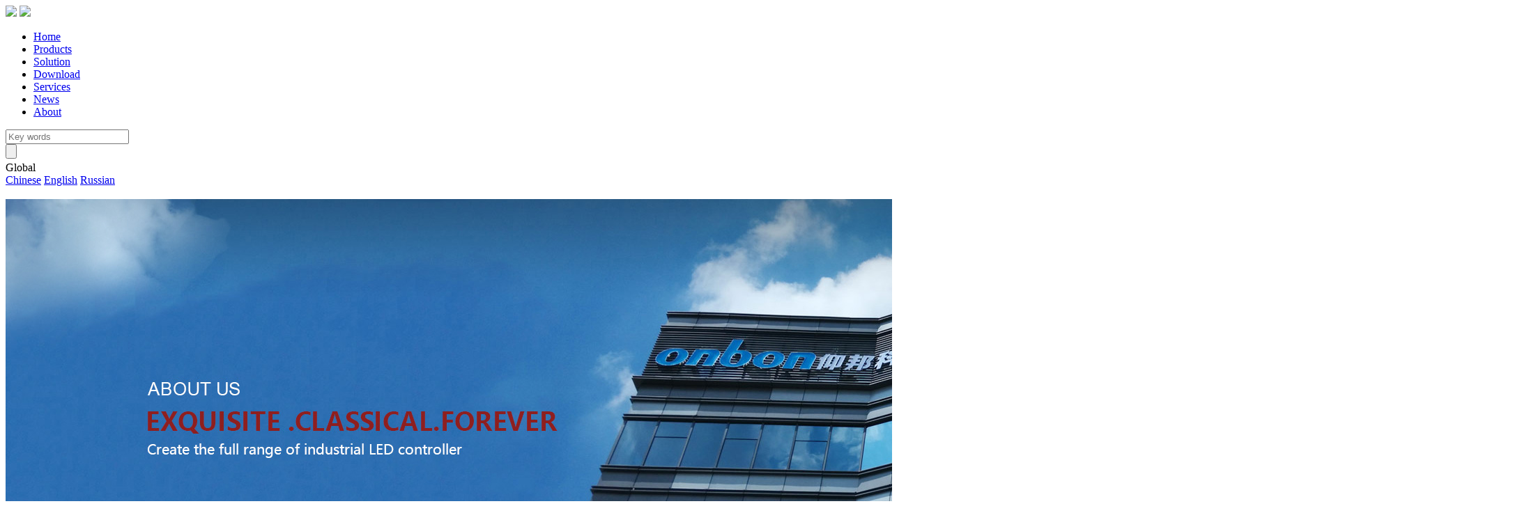

--- FILE ---
content_type: text/html; charset=utf-8
request_url: https://en.onbonbx.com/about
body_size: 13247
content:

<!DOCTYPE html>
<html>
<head>
<meta charset="utf-8">
<meta name="baidu-site-verification" content="1OQnbTMh3w" /> 
<title>About Us - Shanghai ONBON Technology Inc website</title>
<meta name="keywords" content="">
<meta name="description" content="">
<meta http-equiv="X-UA-Compatible" content="IE=edge">
<meta name="format-detection" content="telephone=no"/>
<meta name="viewport" content="width=device-width, initial-scale=1, maximum-scale=1, user-scalable=no">
<link href="/templates/default/css/reset.css" rel="stylesheet" type="text/css"/>
<link href="/templates/default/css/public.css" rel="stylesheet" type="text/css"/>
<link href="/templates/default/css/mobile.css" rel="stylesheet" type="text/css"/>
<link href="/templates/default/css/swiper.min.css" rel="stylesheet" type="text/css"/>
<script type="text/javascript" src="/templates/default/js/jquery.min.js"></script>
<!--[if lt IE 9]>
   	<script src="//cdn.bootcss.com/html5shiv/r29/html5.min.js"></script>
   	<![endif]-->
</head>
<body class="about_body">
	
	<div class="header">
		<div class="xy-head">
			<div class="container clearfix">
				<div class="logo">
					<a href="/" class="pc"><img src="/templates/default/images/xylogo.png"></a>
					<a href="/" class="sj"><img src="/templates/default/images/logo.png"></a>
				</div>
				<div class="head-a">
					<ul class="clearfix">
						<li ><a href="/">Home</a></li>
						<li ><a href="/product/BXV">Products</a></li>
						<li ><a href="/solution">Solution</a></li>
						<li ><a href="/download/software">Download</a></li>
						<li ><a href="/service">Services</a></li>
						<li ><a href="/news">News</a></li>
						<li class="cur"><a href="/about">About</a></li>
					</ul>
				</div>
				<div class="head-b">
					<div class="clearfix">
						<div class="head-b1">
							<span></span>
							<div class="searchbox clearfix">
          						<form action="/search" method="post" onSubmit="return checkSearch(this);">
								<input class="text kuang searchin put1" type="text" placeholder="Key words" name="searKey" id="searKey" value="" />
								<div class="gba"></div>
								<input class="btn searchbt put2" type="submit" id="" value="" />
								<input type="hidden" name="formhash" value="67d03461" /></form>
               				</div>
						</div>
						<div class="head-b2">
							<a href="https://www.iledcloud.cn/indexC.html"></a>
						</div>
						<div class="head-b3">
							<span>Global</span>
							<div class="b3-a">
								<a href="https://www.onbonbx.com/">Chinese</a>
								<a href="https://en.onbonbx.com/">English</a>
								<a href="https://ru.onbonbx.com/">Russian</a>
							</div>
						</div>
					</div>
				</div>
			</div>
		</div>
		
	
		<style>
		.pop_box{
		    position: fixed;
			left: 0;
			top: 0;
			width: 100%;
			height: 100%;
			z-index: 9999;
			background: url(/templates/default/images/pop_bg.png);
			display:none;
		}
		.pop_box .img {
		width: 258px;
		margin: 0 auto;
		display: block;
		position: relative;
		top: 50%;
		background:#fff;
		transform: translateY(-50%);
		-o-transform: translateY(-50%);
		-ms-transform: translateY(-50%);
		-moz-transform: translateY(-50%);
		-webkit-transform: translateY(-50%);
		}
		.pop_box .img p{
		 font-size:16px;
		 text-align:center;
		 padding-bottom:10px;
		}
		</style>
		<div class="pop_box" id="tanchu">
		<div class="img"><img src="/templates/default/images/tanchu.jpg" alt="">
		<p>扫一扫，“购”惊喜</p>
		</div>
		</div>
		
		
		<a href="#mmenu" class="navbtn"><img src="/templates/default/images/nav.png" alt="" /></a>
	</div>
	
	
	<div class="nybanner clearfix">
						<img src="/upload/home/1670458520992274717.jpg" alt="About Us" /> 					</div>
	
	<div class="navlist aboutlist">
		<div class="container">
			<ul class="clearfix">
								<li class="cur">
					<a href="/about"><i class="i1"></i>About Us</a>
				</li>
								<li>
					<a href="/about/album"><i class="i2"></i>Photos</a>
				</li>
								<li>
					<a href="/join"><i class="i3"></i>Join Us</a>
				</li>
								<li>
					<a href="/contact"><i class="i4"></i>Contact Us</a>
				</li>
							</ul>
		</div>
	</div>
	
	<div class="home_about about_box2">
		<div class="container clearfix">
			<div class="left">
				<div class="title">
					<span>about us</span>
					<h3>ABOUT US</h3>
					<p>Endeavoring to contribute to the prosperous development of LED industry</p>
				</div>
				
				<ol class="clearfix">
	<li>
	<div class="bt"><span>19</span>Years</div>
	<p><span style="font-size:11px;">brand construction</span></p>
	</li>
	<li>
	<div class="bt"><span>4</span>Centers</div>
	<p><span style="font-size:11px;">R&amp;D and production centers</span></p>
	</li>
	<li>
	<div class="bt"><span>200&nbsp;</span>Agents</div>
	<p><span style="font-size:11px;">Domestic and overseas distributors</span></p>
	</li>
</ol>				
				<div class="text">
					<p>Onbon technology （Stock code：833096）established in May 2009，whose headquarter is located in Chinese famous high-tech industry zone&mdash;Shanghai Caohejing New Technology development district.with subordinate Suzhou software R&amp;D base, Shenzhen video processor R&amp;D center and Kunshan industrial base.</p>
<p>&nbsp;</p>
<p>Onbon technology is professional in LED application technology research, LED control system manufacture and primary LED controller supplier. It is the first listed company in LED controller industrial.</p>				</div>
				<a href="/about" class="more" style="display:none;">查看更多</a>
			</div>
			<div class="right">
				<div class="gun">
										<div><img src="/upload/class/1541010208081097602.jpg" alt="" /></div>
										<div><img src="/upload/class/1541010210767455045.jpg" alt="" /></div>
										<div><img src="/upload/class/1541010396561099874.jpg" alt="" /></div>
										<div><img src="/upload/class/1618422027948731235.jpg" alt="" /></div>
									</div>
				<div class="icon"><img src="/templates/default/images/home_icon1.png" alt="" /></div>
				<a href="javascript:;" class="more jia" id="shipin"><img src="/templates/default/images/bofang_2.png" alt="" /></a>
			</div>
		</div>
	</div>
	
	
	<div class="about_box6">
		<div class="container">
			<div class="title title2">
				<span>layout</span>
				<h3>LAYOUT</h3>
				<!--p>打造全球极具规模的LED控制器研发中心和生产基地</p-->
			</div>
			
			<div class="layout_box tabSwitch">
				<ul class="tabBox clearfix">
										<li>
						<div class="text">
							<h3 style="float: left;">Shanghai</h3>
							<a href="/about/layout/20.html" class="t_more2">more+</a>
							<div class="bt clearfix">R&D headquarter</div>
							<i></i>
							<div class="t">
								<p vertical-align:baseline="">Onbon whose headquarter is located in Chinese famous high-tech industry zone&mdash;Shanghai Caohejing New Technology development district, is a high-tech enterprise who is professional in LED application technology research, LED control system manufacture and primary LED controller supplier. It is one of the best software enterprises and high-tech companies in Shanghai.</p>
<p vertical-align:baseline="">&nbsp;</p>
<p vertical-align:baseline="">Established in May 2009,Onbon technology has grown very fast, it has formed a strategic layout integrating three R&amp;D centers in Shanghai, Shenzhen and Suzhou and powerful marketing network including 6 marketing center ,30 Representatives and nearly 200 Distributors located in the main cities of China. On the other hand, Onbon fixed its eyes on overseas market and has set up 4 branch offices, 25 authorized distributors in the overseas market.</p>							</div>
						</div>
						<div class="img"><img src="/upload/about/1648591281957202352.jpg" alt="Shanghai R&D headquarter" /></div>
					</li>
										<li>
						<div class="text">
							<h3 style="float: left;">昆山</h3>
							<a href="/about/layout/21.html" class="t_more2">more+</a>
							<div class="bt clearfix">Industrial base-Science&Technology Park</div>
							<i></i>
							<div class="t">
								<p>Onbon Kunshan industrial base is located in no 1299 Fuchunjiang road ,in National Optoelectronic Industry Park of Kunshan Economic & Technological Development Zone, it is close to Sanyi group,InfoVision Optoelectronics.,Genesis Photonics etc.world class enterprises.ONBON kunshan base total size is 33333㎡,the total design size is 47128㎡,the first project size is 23000㎡.</p>
<p>&nbsp;</p>
<p>In Fev of 2015,the first project had been finished ,at the same year the factory started run into production,It is the big milestone in Onbon history .In the mean time ,ONBON will step into the LED lighting filed!</p>							</div>
						</div>
						<div class="img"><img src="/templates/default/images/about_img4.jpg" alt="Kunshan-industrial base" /></div>
					</li>
										<li>
						<div class="text">
							<h3 style="float: left;">苏州</h3>
							<a href="/about/layout/19.html" class="t_more2">more+</a>
							<div class="bt clearfix">R&D base</div>
							<i></i>
							<div class="t">
								<p>Onbon R &amp; D center in Suzhou is located in the cradle of Wu culture - Wuzhong District, Suzhou City. The traffic there is very convenient, It is 70 kilometers away from Shanghai Hongqiao International Airport and 48 kilometers away from the Soviet Union Shuo International Airport . It is adjacent to Taihu Lake, with very beautiful environment and picturesque scenery. We will create activity for the RD personnel a superior working environment, to speed up the Onbon R &amp; D center in Suzhou for large-scale development. At present, Suzhou R &amp; D center covers 700 ㎡, with more than 30 software engineers.</p>							</div>
						</div>
						<div class="img"><img src="/upload/about/1648591303178966234.jpg" alt="Suzhou-R&D base" /></div>
					</li>
										<li>
						<div class="text">
							<h3 style="float: left;">深圳</h3>
							<a href="/about/layout/22.html" class="t_more2">more+</a>
							<div class="bt clearfix">Video processor R&D center</div>
							<i></i>
							<div class="t">
								<p>In Dec 2015, Onbon established the Shenzhen R&amp;D center, Focus on the development of OVP video processor series products.Onbon Shenzhen R&amp;D center is lead by technical experts who enjoy Allowance for State Council Experts(Whom also the pioneer of video processor research and development in China), with more than 10 senior professionals in the video processor industry.</p>
<p>Onbon Shenzhen R&amp;D Center has successively launched OVP-M1 video processor, OVP-L1/M2/M3 video controller, OVP-H1 and other hot products in this industry, with high integration, high stability and high cost performance. Which won a lot of recognition from customers.</p>							</div>
						</div>
						<div class="img"><img src="/upload/about/1648591317469824651.jpg" alt="Shenzhen-R&D center" /></div>
					</li>
										
				</ul>
				<ol class="tabTit clearfix">
										<li class="cur">
						<div class="img"><img src="/templates/default/images/layout_img2.jpg" alt="Shanghai R&D headquarter" /></div>
						<div class="text">Shanghai R&D headquarter</div>
					</li>
										<li>
						<div class="img"><img src="/templates/default/images/layout_img3.jpg" alt="Kunshan-industrial base" /></div>
						<div class="text">Kunshan-industrial base</div>
					</li>
										<li>
						<div class="img"><img src="/templates/default/images/layout_img1.jpg" alt="Suzhou-R&D base" /></div>
						<div class="text">Suzhou-R&D base</div>
					</li>
										<li>
						<div class="img"><img src="/templates/default/images/layout_img4.jpg" alt="Shenzhen-R&D center" /></div>
						<div class="text">Shenzhen-R&D center</div>
					</li>
									</ol>
			</div>
			
		</div>
	</div>
	
	<div class="about_box7">
		<div class="container">
			<div class="title title2">
				<span>honour</span>
				<h3>HONOUR</h3>
				<!--p>专研精进不忘初心,再攀高峰砥砺前行</p-->
			</div>
			
			<div class="honor_box">
								<div>
					<div class="text">
						<div class="img"><img src="/templates/default/images/honor1.jpg" alt="In Oct 2010, Awarded the high-tech enterprises in Shanghai." /></div>
						<div class="t">In Oct 2010, Awarded the high-tech enterprises in Shanghai.</div>
					</div>
				</div>
								<div>
					<div class="text">
						<div class="img"><img src="/templates/default/images/honor2.jpg" alt="In Oct 2010, has been rewarded  Innovation and Technology Fund for small-medium enterprise from Chinese Ministry of Science and Technology." /></div>
						<div class="t">In Oct 2010, has been rewarded  Innovation and Technology Fund for small-medium enterprise from Chinese Ministry of Science and Technology.</div>
					</div>
				</div>
								<div>
					<div class="text">
						<div class="img"><img src="/templates/default/images/honor4.jpg" alt="In Jun 2013, Has been awarded the  little giant of technology cultivated enterprise of Shanghai." /></div>
						<div class="t">In Jun 2013, Has been awarded the  little giant of technology cultivated enterprise of Shanghai.</div>
					</div>
				</div>
								<div>
					<div class="text">
						<div class="img"><img src="/templates/default/images/honor5.jpg" alt="In Oct 2015,All of BX led controllers have been certified by the CE." /></div>
						<div class="t">In Oct 2015,All of BX led controllers have been certified by the CE.</div>
					</div>
				</div>
								<div>
					<div class="text">
						<div class="img"><img src="/templates/default/images/honor3.jpg" alt="In May 2016,  Became a member of  National Technical Committee 547 on Flat Panel Display Devices of Standardization Administration of China." /></div>
						<div class="t">In May 2016,  Became a member of  National Technical Committee 547 on Flat Panel Display Devices of Standardization Administration of China.</div>
					</div>
				</div>
								
			</div>
		</div>
	</div>
		<div class="about_box3">
		<div class="container">
			<div class="title title2">
				<span>Culture</span>
				<h3>ENTERPRISE CULTURE</h3>
				<!--p>真诚 负责 为客户创造效益</p-->
			</div>
			
			<ol class="clearfix">
								<li>
				  <a href="/about/culture/1.html">
					<div class="img"><img src="/upload/about/1536882918218040175.jpg" alt="Enterprise spirit" /></div>
					<div class="text">
						<h3>Enterprise spirit<span class="t_more" style="float: right;font-family: arial;color: #333333;text-transform: uppercase;font-size: 16px;">more+</span></h3>
						<p>Enterprise spirit：Passion, Courage, Confidence and Innovation.<br />
Business philosophy: Sincerely,Responsible,Creating benefits for customers.</p>
					</div>
				 	</a>
				</li>
								<li>
				  <a href="/about/culture/2.html">
					<div class="img"><img src="/templates/default/images/wh_img2.jpg" alt="Team Culture" /></div>
					<div class="text">
						<h3>Team Culture<span class="t_more" style="float: right;font-family: arial;color: #333333;text-transform: uppercase;font-size: 16px;">more+</span></h3>
						<p>Team Culture：Ideal、Mission、Thanksgiving、Share<br />
Team management:Happy work, let simple people own brilliant life.Trust team<br />
Inspiring Team.</p>
					</div>
				 	</a>
				</li>
								<li>
				  <a href="/about/culture/3.html">
					<div class="img"><img src="/templates/default/images/wh_img3.jpg" alt="Distributor Culture" /></div>
					<div class="text">
						<h3>Distributor Culture<span class="t_more" style="float: right;font-family: arial;color: #333333;text-transform: uppercase;font-size: 16px;">more+</span></h3>
						<p>Distributor management：Excellent distributor system brings golden Distributors<br />
Distributor policy：We look forward to great cooperation going forward<br />
Distributor culture:Mutual growth, mutual development.</p>
					</div>
				 	</a>
				</li>
								
			</ol>
			
		</div>
	</div>
	
	<div class="about_box4" style="display:none;">
		<div class="container">
			<div class="box clearfix">
				<div class="left">
					<div class="title">
						<span>Speech</span>
						<h3>Brand history</h3>
						<p>传承军工品质  掌握核心科技 </p>
					</div>
					<i></i>
					<div class="text">
						<p>Onbon's history can source back to 1998.At that time, the Chairman of Onbon,Mr Gao Qingwei who worked for  Luoyang Electro-optic Equipment Research Institute (613) of China Aviation Industry Group,was one of the pioneer of  LED industry  in China ,In a series of Led projects ,He sincerely feel the inconvenience of lock of core technology in Led field.So he settled his research target on led related during his postgraduate study  at Nanjing University of Aeronautics and Astronautics</p>
<p>&nbsp;</p>
<p>In Sep 1998,  He released 《LEDSHOW multi-media edit& play software》 as one of his Master's thesis ,it was the first innovation of multi-area display idea which was used in LED display industry. This product had been hot popular in LED industry for 6 years.Ledshow's success had ignited Mr Gao's passion for entrepreneurship.So he taken his ventures in shanghai since 2003. Many difficulties and frustrations have taken place at this early stage, made us depressed, while made us much stronger and steadier. Based on these valuable experiences, a unique culture with Onbon characteristics and core values have been formed, and a mission has been endowed to us, that is " Endeavoring to contribute to the prosperous development of LED industry! "&hellip;&hellip;</p>
<p>&nbsp;</p>
<!--p><img alt="" src="/templates/default/images/qm.jpg" /></p-->					</div>
					<a href="/about" class="more gushi">查看更多</a>
				</div>
				<div class="img"><img src="/upload/class/1533596586042060536.jpg" alt="" /></div>	
			</div>
		</div>
	</div>
	
	<div class="about_box5">
		<div class="container">
			<div class="title title2">
				<span>history</span>
				<h3>HISTORY</h3>
				<!--p>成功源自专业 服务创造永恒</p-->
			</div>
			
			<div class="history_box">
								<div>
					<div class="box clearfix">
						<div class="img"><img src="/upload/about/1536607283728986176.jpg" alt="1998" /></div>
						<div class="text">
							<div class="bt">In Sep 1998</div>
<p>Released 《LEDSHOW multi-media edit& play software》,it was the first innovation of multi-area display idea which was used in LED display industry. This product had been hot popular in LED industry for 6 years</p>						</div>
					</div>
				</div>
								<div>
					<div class="box clearfix">
						<div class="img"><img src="/upload/about/1536607614472740666.jpg" alt="2003" /></div>
						<div class="text">
							<div class="bt">In Oct 2003</div>
<p>BX brand was founded in Shanghai“BX” is combined by the first two letters of two Chinese characters “Bo” and “Xin”. “Bo” means extensive while “Xin” means new in Chinese. “BX” means Onbon has broad-minded and innovative.</p>						</div>
					</div>
				</div>
								<div>
					<div class="box clearfix">
						<div class="img"><img src="/upload/about/1536616172983847945.jpg" alt="2004" /></div>
						<div class="text">
							<div class="bt">In May 2004</div>
<p> Onbon took the lead in producing the LED asynchronous successfully by the idea of multi-area, then produced the first generation of BX-S16 series controller.</p>						</div>
					</div>
				</div>
								<div>
					<div class="box clearfix">
						<div class="img"><img src="/upload/about/1536616270292931519.jpg" alt="2005" /></div>
						<div class="text">
							<div class="bt">In Oct 2005</div>
<p>Onbon took the lead in designing the BX controller by using the NOISⅡsoft-nucleus technology. In Aug 2007,Onbon produced the first soft-nucleus LED controller BX-E.</p>						</div>
					</div>
				</div>
								<div>
					<div class="box clearfix">
						<div class="img"><img src="/upload/about/1536616307813045180.jpg" alt="2006" /></div>
						<div class="text">
							<p>In June 2006</p>
<p>ONBON took the lead in designing the LED Image&text controller by single CPU, in June 2007,produced the first single CPU controller BX-A.</p>						</div>
					</div>
				</div>
								<div>
					<div class="box clearfix">
						<div class="img"><img src="/upload/about/1536618524945448444.jpg" alt="2008" /></div>
						<div class="text">
							<div class="bt">In Oct 2008</div>
<p>The first generation BX-GPRS wireless data terminal released successfully.</p>
<div class="bt">In Dec 2008</div>
<p>Ledshow GG V1.0  information cluster editing releasing software was brought to the market.</p>						</div>
					</div>
				</div>
								<div>
					<div class="box clearfix">
						<div class="img"><img src="/upload/about/1536618908848552978.jpg" alt="2009" /></div>
						<div class="text">
							<div class="bt">May 2009</div>
<div class="bt">Established the Shanghai ONBON software technology Co.,Ltd.</div>						</div>
					</div>
				</div>
								<div>
					<div class="box clearfix">
						<div class="img"><img src="/upload/about/1536622163125989621.jpg" alt="2010" /></div>
						<div class="text">
							<div class="bt">
<div class="bt">In Feb 2010</div>
&nbsp;
<p>Onbon was identified as the Shanghai software enterprise and hi-tech enterprises in Shanghai.</p>
</div>
<div class="bt">In May 2010</div>
<p>Ledshow GG media information cluster editing releasing software win the identify from shanghai hi-tech achievement transformation project.</p>
<div class="bt">In Oct 2010</div>
<p>ONBON head office R&amp;D center built, totally 1200 ㎡, total investment RMB18 million.</p>
<p>BX 4 generation products(BX-4A/4U/4M) put into market. Create the first single CPU Ethernet port controller, lead the trend of single CPU multi-area controller.</p>
<p>Ledshow TW2011 image&amp;text software released which showed the perfect performance of Onbon multi-area LED controller.</p>
<p>Led display media information cluster mass-sending system based on wireless network (3G/GPRS) won support from National technology department medium and small enterprise technical innovation fund.</p>
<div class="bt">In Dec 2010</div>
<p>Onbon was identified the Shanghai software enterprise and hi-tech enterprises in Shanghai.</p>						</div>
					</div>
				</div>
								<div>
					<div class="box clearfix">
						<div class="img"><img src="/upload/about/1536623237446127574.jpg" alt="2011" /></div>
						<div class="text">
							<div class="bt">In April 2011</div>
<p>The first invention in this field BX series only U disk controllers (4th generation products) were brought to the market.</p>
<div class="bt">In June 2011</div>
<p>LedshowTW 2011 f auto-adapt function was released with multi-language system, BX step into international market.</p>
<div class="bt">In July 2011</div>
<p>LedshowTW 2011 Image&amp; text editing software released, cluster by text animation and text auto-adapt function, support internet communication.</p>
<div class="bt">In August 2011</div>
<p>ONBON(Jiangsu) Optoelectronic Industry Co.,ltd established.</p>
<p>The 4th generation of BX series LED Image &amp; text controllers reached the design of wide working temperature(-30℃-70℃) and wide working voltage(3.5V-6V).</p>
<div class="bt">In Nov 2011</div>
<p>ONBON international department established to open overseas market.</p>
<div class="bt">In Dec 2011</div>
<p>The first time to work out&quot;The Testing Way of Asynchronous LED Display Screen Controllers &quot;.</p>						</div>
					</div>
				</div>
								<div>
					<div class="box clearfix">
						<div class="img"><img src="/upload/about/1536627640574843307.jpg" alt="2012" /></div>
						<div class="text">
							<div class="bt">In Jan 2012</div>
<p>BX 4 generations of products passed the test by the SQI( Shanghai quality supervision and technical inspection institute) ! Onbon quality management and large-scale production step into a new stage.</p>
<div class="bt">In March 2012</div>
<p>he 5th generation BX series controllers were brought to the market. Eight latest techniques and kinds of updated functions perfectly defined the LED dual color controllers.</p>
<div class="bt">In April 2012</div>
<p>BX wireless cluster controllers were brought to the market.</p>
<div class="bt">In May 2012</div>
<p>LedshowTW LedshowTW 2012  image& text software released.</p>
<div class="bt">In June 2012</div>
<p>The first innovation WIFI wireless network controllers in the field of LED display screen were brought to the market.</p>
<div class="bt">In July 2012</div>
<p>BX-5E series large range controllers were brought to the market! Thoroughly solved the bottleneck of blocking the speed of dual color large range display screen, also with best comprehensive performance.</p>
<div class="bt">In Oct 2012 </div>
<p>&ldquo;Has been rewarded the strategic emerging industry project special fund from Xuhui District of Shanghai.</p>						</div>
					</div>
				</div>
								<div>
					<div class="box clearfix">
						<div class="img"><img src="/upload/about/1536628284717437978.jpg" alt="2013" /></div>
						<div class="text">
							<div class="bt">In Jan 2013</div>
<p>LedshowTW 2013 released, added new function of background ,neon and colorful image/animation. Greatly improved the display effect and function details.</p>
<p>BX-5Q asynchronous controller put into market.</p>
<div class="bt">In March 2013</div>
<p>BX-5QS asynchronous dual color grey level controller put into market.</p>
<div class="bt">In June 2013</div>
<p>Has been awarded the  little giant of technology cultivated enterprise of Shanghai.</p>
<div class="bt">In July 2013</div>
<p>The first innovation of BX-5K/5MK put into market, supply the SDK to special projects which meet the requirement flexibly.</p>						</div>
					</div>
				</div>
								<div>
					<div class="box clearfix">
						<div class="img"><img src="/upload/about/1536629423087581702.jpg" alt="2014" /></div>
						<div class="text">
							<div class="bt">In Feb 2014</div>
<p>BX–3G industrial wireless router product released .Match with BX- 5Q/YQ series controller, lead a rapid development of wireless cluster LED full-color display applications.</p>
<div class="bt">In March 2014</div>
<p>Has been awarded the key project supported Shanghai High-tech Innovation Fund.</p>
<div class="bt">In May 2014</div>
<p>BX-YQ series player released, LedshowYQ 2014 multimedia editing software was released. Lead new trend of  LED full-color displays network application.</p>
<div class="bt">In Oct 2014</div>
<p>BX-MF (YQ) multi-function control card released.</p>
<p>Has been rewarded the key project supported Shanghai High-tech Innovation Fund.</p>
<div class="bt">In Dec 2014</div>
<p>BX-V series synchronous full-color controller released, fully support gigabit network control mode .At the same time, LedshowTV 2014 multi-media was released.</p>						</div>
					</div>
				</div>
								<div>
					<div class="box clearfix">
						<div class="img"><img src="/upload/about/1536704583070851161.jpg" alt="2015" /></div>
						<div class="text">
							<div class="bt">In Feb 2015</div>
<p>Chairmen of Onbon was listed among first batch of Entrepreneurship Talent of Chinese Ministry of Science and Technology.</p>
<p>&nbsp;</p>
<div class="bt">In May 2015</div>
<p>BX&ndash;4G modem product released. Match with YQ series controller, which is greatly convenient for wireless cluster LED full-color display application.</p>
<p>&nbsp;</p>
<div class="bt">In June 2015</div>
<p>nbon kunshan Optoelectronic industry base start to run in market.</p>
<p>&nbsp;</p>
<div class="bt">In August 2015</div>
<p>BX-YQ3 / YQ4 controller were released, support high-definition system, hard decoding image , greatly enhance the display effect of asynchronous full-color display , it was speed up the asynchronous full-color display application in this industry.</p>
<p>&nbsp;</p>
<div class="bt">In Oct 2015</div>
<p>All of BX led controllers have been certified by the CE.</p>
<p>Onbon is listed on the NEEQ (National Equities Exchange and Quotations) ,Security abbreviation :ONBON technology; Security code:833096.</p>
<p>&nbsp;</p>
<p>In Dec 2015</p>
<p>Established the ONBON Shenzhen R&amp;D center, Focus on the development of OVP video processor series products.</p>						</div>
					</div>
				</div>
								<div>
					<div class="box clearfix">
						<div class="img"><img src="/upload/about/1536706300074363932.jpg" alt="2016" /></div>
						<div class="text">
							<div class="bt">In May 2016</div>
<p>Became a member of National Technical Committee 547 on Flat Panel Display Devices of Standardization Administration of China.</p>
<div class="bt">In June 2016</div>
<p>Established the Suzhou iLEDCloud network Technology Co., Ltd. Focus on the development of iLEDCloud platform system,total investment RMB 2 million</p>
<div class="bt">In July 2016</div>
<p>The industry&#39;s first voice font controller BX-5K1Q-YY production, will lead widely use of voice LED controller in various industries.</p>
<div class="bt">In Aug 2016</div>
<p>IledCloud Multimedia information distribution system has been officially launched on-line. This is a strategic layout in the field of LED display control online platform for Onbon.</p>
<div class="bt">In Nov 2016</div>
<p>Superior synchronous&amp;asynchronous integration BX-YQ5E was released shockingly, which means Onbon took the lead in designing and producing synchronous&amp;asynchronous integration controller in this industry.</p>
<div class="bt">In Dec 2016</div>
<p>Established the Suzhou ONBON software technology Co.,Ltd. Total investment RMB 50 million,Will comprehensively accelerate the pace of construction.</p>						</div>
					</div>
				</div>
								<div>
					<div class="box clearfix">
						<div class="img"><img src="/upload/about/1536711415863423884.jpg" alt="2017" /></div>
						<div class="text">
							<div class="bt">In Jan 2017</div>
<p>OVP video processor has been released, which means Onbon has the full range of Led controllers in this industry.......</p>
<div class="bt">In March 2017</div>
<p>Chairmen of Onbon  was listed among National top 10，000 learder. </p>
<div class="bt">In April 2017</div>
<p>In the following 12 events, Onbon provided professional LED control system training courses for more than 450 LED display technicians in Onbon Kunshan Industrial Base.</p>
<div class="bt">In Oct 2017</div>
<p>BX 6 generation controller was released，Speically used for big LED screen projects.</p>						</div>
					</div>
				</div>
								<div>
					<div class="box clearfix">
						<div class="img"><img src="/upload/about/1618423874895481213.png" alt="2018" /></div>
						<div class="text">
							<div class="bt">In March 2018</div>
<p>2018 Onbon Domestic Provincial Distributors Conference was held in Onbon Kunshan industrial base.</p>
<div class="bt">In April 2018</div>
<p>Released the solution for full-color LED display control system,improved the popularity of 3D LED display in the whole industry;</p>
<div class="bt">In May 2018</div>
<p>Y series multimedia players was launched. Which is special for big and middle size cluster LED full color screen.</p>
<div class="bt">In June 2018</div>
<p>OVP-H1 was released shockingly, which means Onbon has full series solution in this industry.</p>						</div>
					</div>
				</div>
								<div>
					<div class="box clearfix">
						<div class="img"><img src="/upload/about/1618422249411884071.jpg" alt="2019" /></div>
						<div class="text">
							<p>August 2019</p>
<p>iLEDcloud/iLEDSys has been&nbsp; officially certified by&nbsp;&nbsp;the national information system security level protection level three certification</p>
<p>&nbsp;</p>						</div>
					</div>
				</div>
								<div>
					<div class="box clearfix">
						<div class="img"><img src="/upload/about/1618423116782864637.jpg" alt="2020" /></div>
						<div class="text">
							<p>In July ,2020</p>
<p>The second phase of Onbon Kunshan industrial base is completed.Which includs 3#,4#,7#,8# building ,with&nbsp;total&nbsp;floor&nbsp;area&nbsp;of&nbsp;22763 m<sup>2.</sup></p>
<p>&nbsp;</p>						</div>
					</div>
				</div>
							</div>
			
			<div class="history_bg">
				<div class="history_btn">
										<div>
						<div class="text">
							<i></i>
							<p>1998</p>
						</div>
					</div>
										<div>
						<div class="text">
							<i></i>
							<p>2003</p>
						</div>
					</div>
										<div>
						<div class="text">
							<i></i>
							<p>2004</p>
						</div>
					</div>
										<div>
						<div class="text">
							<i></i>
							<p>2005</p>
						</div>
					</div>
										<div>
						<div class="text">
							<i></i>
							<p>2006</p>
						</div>
					</div>
										<div>
						<div class="text">
							<i></i>
							<p>2008</p>
						</div>
					</div>
										<div>
						<div class="text">
							<i></i>
							<p>2009</p>
						</div>
					</div>
										<div>
						<div class="text">
							<i></i>
							<p>2010</p>
						</div>
					</div>
										<div>
						<div class="text">
							<i></i>
							<p>2011</p>
						</div>
					</div>
										<div>
						<div class="text">
							<i></i>
							<p>2012</p>
						</div>
					</div>
										<div>
						<div class="text">
							<i></i>
							<p>2013</p>
						</div>
					</div>
										<div>
						<div class="text">
							<i></i>
							<p>2014</p>
						</div>
					</div>
										<div>
						<div class="text">
							<i></i>
							<p>2015</p>
						</div>
					</div>
										<div>
						<div class="text">
							<i></i>
							<p>2016</p>
						</div>
					</div>
										<div>
						<div class="text">
							<i></i>
							<p>2017</p>
						</div>
					</div>
										<div>
						<div class="text">
							<i></i>
							<p>2018</p>
						</div>
					</div>
										<div>
						<div class="text">
							<i></i>
							<p>2019</p>
						</div>
					</div>
										<div>
						<div class="text">
							<i></i>
							<p>2020</p>
						</div>
					</div>
										
				</div>
			</div>
			
		</div>
	</div>
	<div class="pop_video">
		<div class="box">
			<div class="shut"><img src="/templates/default/images/shut.png" alt=""></div>
			<video id="videoplay" preload="metadata" style="width: 100%; height: 100%;" controls="" src="/upload/ybvideo.mp4"></video>
		</div>
	</div>
	
	
		
	<div class="side_box">
		<ul class="clearfix">
			<li>
				<a href="https://onbonbx.taobao.com/" target="_blank"><img src="/templates/default/images/zhaox_12_06.jpg" alt="" /></a>
			</li>
			<li id="info_qq">
				<div class="icon"><img src="/templates/default/images/side_icon1.jpg" alt="" /></div>
				<div class="box_qq">
					<div class="top clearfix">
						<h3>Hotline</h3>
						<span class="guanbi"><img src="/templates/default/images/guanbi.jpg" alt="" /></span>
					</div>
					<ol class="clearfix">
						
												<li>
							<span class="qqtubiao"><img src="/templates/default/images/qqtb.png" /></span>
							<a href="http://wpa.qq.com/msgrd?v=1&uin=2463728439&site=-&menu=yes" target="_blank">Yolanda zhou<br />2463728439</a>
						</li>
												<li>
							<span class="qqtubiao"><img src="/templates/default/images/qqtb.png" /></span>
							<a href="http://wpa.qq.com/msgrd?v=1&uin=2452047084&site=-&menu=yes" target="_blank">Cisha xu<br />2452047084</a>
						</li>
												<li>
							<span class="qqtubiao"><img src="/templates/default/images/qqtb.png" /></span>
							<a href="http://wpa.qq.com/msgrd?v=1&uin=2160521064&site=-&menu=yes" target="_blank">Cindy ran<br />2160521064</a>
						</li>
											</ol>
					
				</div>
			</li>
			<li id="info_dh">
				<div class="icon"><img src="/templates/default/images/side_icon2.jpg" alt="" /></div>
				<div class="box_qq2">
					<div class="top clearfix">
						<h3>FAQ</h3>
						<span class="guanbi"><img src="/templates/default/images/guanbi.jpg" alt="" /></span>
					</div>
					<ol class="clearfix">
						<li>
							<a href="#">Yolanda zhou<br />Tel:+86 15921814956</a>
						</li>
						<!--li>
							<a href="#">Cisha xu<br />Tel: +86 15800379719</a>
						</li-->
						<li>
							<a href="#">Cindy ran<br />Tel: +86 15850351852</a>
						</li>
						
					</ol>
				</div>
			</li>
			<li id="info_yx">
				<div class="icon"><img src="/templates/default/images/mali.jpg" alt="" /></div>
				<div class="txs">
					<div class="top clearfix">
						<h3>Email</h3>
						<span class="guanbi"><img src="/templates/default/images/guanbi.jpg" alt="" /></span>
					</div>
					<ol class="clearfix">
						<li>
							<a href="mailto:onbon@onbonbx.com">onbon@onbonbx.com</a>
						</li>
						
					</ol>
				</div>
			</li>
			<li>
				<div class="icon"><img src="/templates/default/images/side_icon3.jpg" alt="" /></div>
				<div class="text">
					<span><img src="/templates/default/images/cebian.jpg" alt="" /></span>
				</div>
			</li>
			<li>
				<div class="icon back"><img id="return_top" src="/templates/default/images/side_icon4.jpg" alt="" /></div>
			</li>
		</ul>
	</div>	
		
	
	<div class="footer dibu">
		<div class="container clearfix">
			<div class="left_t">
				<ul class="clearfix">
					<li>
						<span><a href="/product"> Products </a></span>
						<div class="lianjie">
														<a href="/product/ovp">Video Processor</a>
														<a href="/product/BXV">SYNC  Full-color controllers</a>
														<a href="/product/MultimediaServer">Multimedia Server</a>
														<a href="/product/Player">Multi-media Player</a>
														<a href="/product/BX6">BX-6 Tri Color series</a>
														<a href="/product/BX5">BX-5  Dual Color  Series</a>
														<a href="/product/XWIFI">X-WIFI controller</a>
														<a href="/product/Acc">Accessories</a>
														<a href="/product/customization">Cusomized Products</a>
														<a href="/product/LCDplayer">LCD player</a>
														<a href="/product/LC">LED screen</a>
														<a href="/product/Cloud">iLEDCloud Platform</a>
													</div>
					</li>
					<li>
						<span><a href="/solution">Solution</a></span>
						
					</li>
					<li>
						<span><a href="/download">Download</a></span>
						<div class="lianjie">
														<a href="/download/Download">PC Software&App</a>
														<a href="/download/firmware">Firmware</a>
														<a href="/download/SDK">SDK</a>
														<a href="/download/usermanual">User Manual</a>
														<a href="/download/CETestreports">Certification &Test reports</a>
														<a href="/download/certificate">Documents</a>
														<a href="/download/Videotutorial">Video Tutorial</a>
													</div>
					</li>
					<li>
						<span><a href="/service">Services </a></span>
						<div class="lianjie">
														<a href="/service/network">Service Network</a>
														<a href="/service/maintain">After Sales</a>
														<a href="/service/faq">FAQ</a>
														<a href="/service/Query">Authorization query</a>
													</div>
					</li>
					
					<li>
						<span><a href="/news">News </a></span>
						<div class="lianjie">
														<a href="/news/zhongdaxinwen">Important News</a>
														<a href="/news/chanpinzixun">Product News</a>
														<a href="/news/shichangdongtai">Market Trends</a>
													</div>
					</li>
					
					<li>
						<span><a href="/about">About </a></span>
						<div class="lianjie">
														<a href="/about">About Us</a>
														<a href="/about/album">Photos</a>
														<a href="/join">Join Us</a>
														<a href="/contact">Contact Us</a>
													</div>
					</li>
				</ul>
			</div>
			<div class="right_t">
				<!--<h4>CONTACT</h4>
				<p>地址：上海徐汇区钦州北路1199号88幢7楼</p>
				<p>传真：021-54883445</p>
				<p>邮箱：sservice@onbonbx.com (服务中心)</p>
				<h2>订单热线: 0521-36912677/88/99</h2>
				<h2>技术支持: 0521-36912680/81/82</h2>-->
				
				<div class="" style="width:200px;"><img src="/templates/default/images/erweima_new.png" alt="" /></div>
				
				<!--div class="fx_box fx_btn bdsharebuttonbox bdshare-button-style0-16">
					<div class="fenxiang">
						<a class="popup_fbook" data-cmd="fbook" style="background-image: url(/templates/default/images/Facebook.png);"></a>
						<a class="bds_qzone" data-cmd="qzone" style="background-image: url(/templates/default/images/qq_03.png);"></a>
						<a class="popup_weixin" data-cmd="weixin" style="background-image: url(/templates/default/images/weixin.png); height:315px;"></a>
					</div>
				</div-->
				<div class="addthis_inline_follow_toolbox"></div>
				<style>
				#bdshare_weixin_qrcode_dialog{
				min-height:315px;
				}
				</style>
			</div>
		</div>
	</div>
	
	<div class="banquan">
		<div class="container clearfix">
			<div class="link_youlian">
				<div class="link_youlian_left" style="display:none;">
					<span>友情链接：</span>
					<a href="" target="_blank">中控科技 </a>
					<a href=""  target="_blank">DLP大屏幕拼接厂家 </a>
					<a href=""  target="_blank">中控科技 </a>
					<a href=""  target="_blank">DLP大屏幕拼接厂家 </a>
				</div>
				<div class="dizhi clearfix">
					<p>Floor 7, Tower 88, 1199#, North Qinzhou Road,Xuhui District,shanghai,China</p>
					<P>Post Code：200233</p>
				</div>
			</div>
			<div class="beianhao clearfix">
				<p>Copyright (C) 2008 Shanghai ONBON Technology Inc. Web all rights reserved <br/>
<a href="http://www.beian.miit.gov.cn" target="_blank" style="display: inline-block;">沪ICP备08109710号</a>  沪公网安备 31010402000803号</p>
				<!--a href="">隐私协议 </a>
				<a href="">条件和条款</a-->
			</div>
						
			<script src="/stats" type="text/javascript"></script>
		</div>
	</div>
	
	
	<nav id="mmenu">
		<ul>
			<li>
				<a href="/">Home</a>
			</li>
			<li>
				<a href="/product">Products</a>
			</li>
			<li>
				<a href="/solution">Solution</a>
			</li>
			
			<li>
				<a href="/download">Download</a>
			</li>
			<li>
				<a href="/service">Services</a>
			</li>
			<li>
				<a href="/news">News</a>
			</li>
			<li class="mm-selected">
				<a href="/about">About</a>
			</li>
			<li>
				<a href="https://www.onbonbx.com/">Chinese</a>
			</li>
		</ul>
	</nav>
	
 
<script type="text/javascript" src="/templates/default/js/swiper.min.js"></script>
<script type="text/javascript" src="/templates/default/js/jquery.mmenu.min.js"></script> 
<script type="text/javascript" src="/templates/default/js/plug.js"></script>
<script type="text/javascript" src="/templates/default/js/public.js"></script> 
<script type="text/javascript" src="/templates/default/js/slick.min.js"></script>
<script type="text/javascript" src="/templates/default/js/layer/layer.js"></script>
<script>window._bd_share_config={"common":{"bdSnsKey":{},"bdText":"","bdMini":"2","bdMiniList":false,"bdPic":"","bdStyle":"0","bdSize":"16"},"share":{}};with(document)0[(getElementsByTagName('head')[0]||body).appendChild(createElement('script')).src='http://bdimg.share.baidu.com/static/api/js/share.js?v=89860593.js?cdnversion='+~(-new Date()/36e5)];</script>
<script type="text/javascript" src="//s7.addthis.com/js/300/addthis_widget.js#pubid=ra-5cd3d8bb292d0bcd"></script>		<script>
	$('.gun').slick({
			slidesToShow:1,
			slidesToScroll:1,
	        autoplay:true,
	        fade:false,
		    arrows:false,
	        autoplaySpeed:2000,
		 });	
		 
		$(function(){
		$(".home_about .right .jia").click(function(){
			$(".pop_video").show();
			$('#videoplay').attr('src', $(this).data('video'));
			$('#videoplay')[0].play();
			$("body").bind("touchmove",function(event){event.preventDefault(),event.stopPropagation();});
		});
		$(".pop_video .shut").click(function(){
			$('#videoplay')[0].pause();
			$(".pop_video").hide();
			$("body").unbind("touchmove");
		});
		});
	</script>
<script type="text/javascript">
		$('.history_box').slick({
		  	slidesToShow:1,
			slidesToScroll:1,
			arrows:false,
			fade:true,
		  	asNavFor: '.history_btn',
		});
		$('.history_btn').slick({
		  	slidesToShow:7,
			slidesToScroll:1,
			centerMode:	true,
			centerPadding:0,
			focusOnSelect: true,
		  	asNavFor: '.history_box',
		  	responsive: [
			    {
			      breakpoint: 481,
			      settings: {
			       	slidesToShow:5,
			      }
			    }
			]
		});
		$('.honor_box').slick({
		  	slidesToShow:4,
			slidesToScroll:1,
			responsive: [
			    {
			      breakpoint: 789,
			      settings: {
			       	slidesToShow:2,
			      }
			    }
			]
		});
		
		
	</script>
</body>
</html>


--- FILE ---
content_type: text/html; charset=UTF-8
request_url: https://en.onbonbx.com/stats
body_size: 526
content:

<b>MySQL server error report:Array
(
    [0] => Array
        (
            [message] => MySQL Query Error
        )

    [1] => Array
        (
            [sql] => INSERT INTO `newyangbangen`.`gjl_stats` ( ip_address, visit_times, browser, system, language, area, referer_domain, referer_path, access_url, access_time, sessid) VALUES ('18.223.238.236', '1', 'Safari 537.36;', 'Unknown', '', '美国', 'https://en.onbonbx.com', '/about', '/stats', '1768651616', '9ame8s1svbasm77msq7496dpp1')
        )

    [2] => Array
        (
            [error] => Duplicate entry '1190521' for key 'PRIMARY'
        )

    [3] => Array
        (
            [errno] => 1062
        )

)
